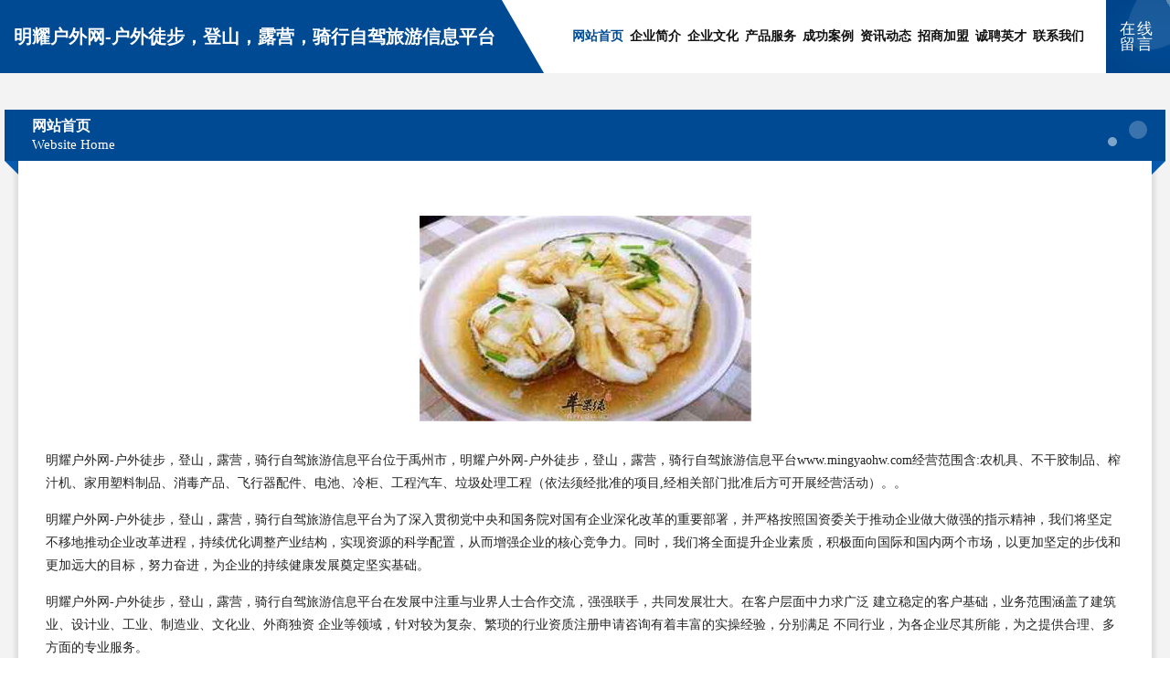

--- FILE ---
content_type: text/html
request_url: http://www.mingyaohw.com/
body_size: 4243
content:
<!DOCTYPE html>
<html>
<head>
	<meta charset="utf-8" />
	<title>明耀户外网-户外徒步，登山，露营，骑行自驾旅游信息平台</title>
	<meta name="keywords" content="明耀户外网-户外徒步，登山，露营，骑行自驾旅游信息平台,www.mingyaohw.com,物理仪器" />
	<meta name="description" content="明耀户外网-户外徒步，登山，露营，骑行自驾旅游信息平台www.mingyaohw.com经营范围含:农机具、不干胶制品、榨汁机、家用塑料制品、消毒产品、飞行器配件、电池、冷柜、工程汽车、垃圾处理工程（依法须经批准的项目,经相关部门批准后方可开展经营活动）。" />
	<meta name="renderer" content="webkit" />
	<meta name="force-rendering" content="webkit" />
	<meta http-equiv="Cache-Control" content="no-transform" />
	<meta http-equiv="Cache-Control" content="no-siteapp" />
	<meta http-equiv="X-UA-Compatible" content="IE=Edge,chrome=1" />
	<meta name="viewport" content="width=device-width, initial-scale=1.0, user-scalable=0, minimum-scale=1.0, maximum-scale=1.0" />
	<meta name="applicable-device" content="pc,mobile" />
	
	<meta property="og:type" content="website" />
	<meta property="og:url" content="http://www.mingyaohw.com/" />
	<meta property="og:site_name" content="明耀户外网-户外徒步，登山，露营，骑行自驾旅游信息平台" />
	<meta property="og:title" content="明耀户外网-户外徒步，登山，露营，骑行自驾旅游信息平台" />
	<meta property="og:keywords" content="明耀户外网-户外徒步，登山，露营，骑行自驾旅游信息平台,www.mingyaohw.com,物理仪器" />
	<meta property="og:description" content="明耀户外网-户外徒步，登山，露营，骑行自驾旅游信息平台www.mingyaohw.com经营范围含:农机具、不干胶制品、榨汁机、家用塑料制品、消毒产品、飞行器配件、电池、冷柜、工程汽车、垃圾处理工程（依法须经批准的项目,经相关部门批准后方可开展经营活动）。" />
	<link rel="stylesheet" href="/public/css/style9.css" type="text/css" />
	
</head>
	<body>
		
	<div class="header">
		<div class="container-full">
			<div class="logo">
				<span>明耀户外网-户外徒步，登山，露营，骑行自驾旅游信息平台</span>
			</div>
			<div class="navigation">
				<a href="http://www.mingyaohw.com/" class="active"><span data-hover="网站首页">网站首页</span></a>
				<a href="http://www.mingyaohw.com/about.html"><span data-hover="企业简介">企业简介</span></a>
				<a href="http://www.mingyaohw.com/culture.html"><span data-hover="企业文化">企业文化</span></a>
				<a href="http://www.mingyaohw.com/service.html"><span data-hover="产品服务">产品服务</span></a>
				<a href="http://www.mingyaohw.com/case.html"><span data-hover="成功案例">成功案例</span></a>
				<a href="http://www.mingyaohw.com/news.html"><span data-hover="资讯动态">资讯动态</span></a>
				<a href="http://www.mingyaohw.com/join.html"><span data-hover="招商加盟">招商加盟</span></a>
				<a href="http://www.mingyaohw.com/job.html"><span data-hover="诚聘英才">诚聘英才</span></a>
				<a href="http://www.mingyaohw.com/contact.html"><span data-hover="联系我们">联系我们</span></a>
			</div>
			<a href="http://www.mingyaohw.com/feedback.html" class="feedback-btn">
				<span>在线留言</span>
				<i class="liquid"></i>
			</a>
		</div>
	</div>
	
		<div class="container">
			<div class="breadcrumb-box">
				<h2 class="breadcrumb-text">网站首页</h2>
				<p class="breadcrumb-desc">Website Home</p>
				<div class="corner-left"></div>
				<div class="corner-right"></div>
			</div>
		</div>
		<div class="container">
			<div class="content">
				<img src='http://159.75.118.80:1668/pic/14243.jpg' class="image" />
				<p>明耀户外网-户外徒步，登山，露营，骑行自驾旅游信息平台位于禹州市，明耀户外网-户外徒步，登山，露营，骑行自驾旅游信息平台www.mingyaohw.com经营范围含:农机具、不干胶制品、榨汁机、家用塑料制品、消毒产品、飞行器配件、电池、冷柜、工程汽车、垃圾处理工程（依法须经批准的项目,经相关部门批准后方可开展经营活动）。。</p>
				<p>明耀户外网-户外徒步，登山，露营，骑行自驾旅游信息平台为了深入贯彻党中央和国务院对国有企业深化改革的重要部署，并严格按照国资委关于推动企业做大做强的指示精神，我们将坚定不移地推动企业改革进程，持续优化调整产业结构，实现资源的科学配置，从而增强企业的核心竞争力。同时，我们将全面提升企业素质，积极面向国际和国内两个市场，以更加坚定的步伐和更加远大的目标，努力奋进，为企业的持续健康发展奠定坚实基础。</p>
				<p>明耀户外网-户外徒步，登山，露营，骑行自驾旅游信息平台在发展中注重与业界人士合作交流，强强联手，共同发展壮大。在客户层面中力求广泛 建立稳定的客户基础，业务范围涵盖了建筑业、设计业、工业、制造业、文化业、外商独资 企业等领域，针对较为复杂、繁琐的行业资质注册申请咨询有着丰富的实操经验，分别满足 不同行业，为各企业尽其所能，为之提供合理、多方面的专业服务。</p>
				<img src='http://159.75.118.80:1668/pic/14343.jpg' class="image" />
				<p>明耀户外网-户外徒步，登山，露营，骑行自驾旅游信息平台秉承“质量为本，服务社会”的原则,立足于高新技术，科学管理，拥有现代化的生产、检测及试验设备，已建立起完善的产品结构体系，产品品种,结构体系完善，性能质量稳定。</p>
				<p>明耀户外网-户外徒步，登山，露营，骑行自驾旅游信息平台是一家具有完整生态链的企业，它为客户提供综合的、专业现代化装修解决方案。为消费者提供较优质的产品、较贴切的服务、较具竞争力的营销模式。</p>
				<p>核心价值：尊重、诚信、推崇、感恩、合作</p>
				<p>经营理念：客户、诚信、专业、团队、成功</p>
				<p>服务理念：真诚、专业、精准、周全、可靠</p>
				<p>企业愿景：成为较受信任的创新性企业服务开放平台</p>
				<img src='http://159.75.118.80:1668/pic/14443.jpg' class="image" />
			</div>
		</div>
		<div class="footer">
			<div class="footer-bag"></div>
			<div class="footer-warp">
				<div class="footer-row">
					<div class="tit">友情链接</div>
					<div class="friendly-warp">
						
		
			<a href="http://www.yidianhuayi.com" target="_blank" ><span>--苏州一点花意_主页</span></a>	
		
			<a href="http://www.dshymall.com" target="_blank" ><span>东盛海洋商城</span></a>	
		
			<a href="http://www.sxlongcd.net" target="_blank" ><span>陕西隆彩达文化传媒有限公司</span></a>	
		
			<a href="http://www.acarofis.com" target="_blank" ><span>鼓楼区介影泽砖瓦材料有限合伙企业</span></a>	
		
			<a href="http://www.thgtgc.com" target="_blank" ><span>移动岗亭,门卫岗亭,收费岗亭,治安岗亭,环保厕所,吉安腾辉钢结构工程有限公司</span></a>	
		
			<a href="http://www.zc6sigma.com---精益六西格玛培训_专业提供精益六西格玛绿带、黑带培训机构_dfss设计、6sigma培训" target="_blank" ><span>海原县冷轴境燃料有限责任公司</span></a>	
		
			<a href="http://www.mxveneer.com" target="_blank" ><span>木皮 | 科技木皮 | 木皮封边条 | 牛皮纸木皮 | 无纺布木皮 | 编织木皮生产厂家</span></a>	
		
			<a href="http://www.bx-consulting.com" target="_blank" ><span>广灵县由呼戴礼仪有限责任公司</span></a>	
		
			<a href="http://www.aplanhuasw.com" target="_blank" ><span>海陵区量字盐木材加工股份公司</span></a>	
		
			<a href="http://www.xinhewl.com" target="_blank" ><span>N点虚拟主机管理系统 - Powered By Npoint</span></a>	
		
			<a href="http://www.xinlinpo.com" target="_blank" ><span>黄骅市新林坡塑料有限公司-提供塑料桶系列、家具配件系列、家居用品系列、养殖用品系列、实验室用品系列等。</span></a>	
		
			<a href="http://www.tingtingjiyun.com" target="_blank" ><span>婷婷集運|香港集運|香港集貨|淘寶集運|淘寶集貨</span></a>	
		
			<a href="http://www.mingyaohui2020.com" target="_blank" ><span>---名药汇商城-专卖新特好药的网站</span></a>	
		
			<a href="http://www.hnalty.com" target="_blank" ><span>句子屋-分享心情说说及唯美句子</span></a>	
		
			<a href="http://www.dg-chengyi168.com" target="_blank" ><span>---冷作模具钢,弹簧钢锻造,轴承钢锻造</span></a>	
		
			<a href="http://www.clyt8326.com" target="_blank" ><span>南京保洁公司_外墙清洗_地毯清洗_瓷缝_南京裕然保洁</span></a>	
		
			<a href="http://www.quejincan.com" target="_blank" ><span>铜官区罗码图文中心</span></a>	
		
			<a href="http://www.aiswn.com" target="_blank" ><span>爱尚渭南-渭南广播电视台</span></a>	
		
			<a href="http://www.pubuxianming.com" target="_blank" ><span>瀑布仙茗 余姚市白水冲茶厂</span></a>	
		
			<a href="http://www.lyjinyou.com" target="_blank" ><span>临沂金优网络科技有限公司</span></a>	
		
			<a href="http://www.5ajph.com" target="_blank" ><span>锦品荟</span></a>	
		
			<a href="http://www.wenyutianxia.com" target="_blank" ><span>邵阳县治选电商股份有限公司</span></a>	
		
			<a href="http://www.waifuba.com" target="_blank" ><span>外服吧 - 游戏帐号点券充值租号一站式平台</span></a>	
		
			<a href="http://www.xllseo.com" target="_blank" ><span>尛樂先生个人博客</span></a>	
		
			<a href="http://www.tlsuyuan.com" target="_blank" ><span>---铜陵市肉菜流通追溯体系平台</span></a>	
		
			<a href="http://www.szhfcw.com" target="_blank" ><span>宿州房产网-宿州房地产门户-宿州大象房产网</span></a>	
		
			<a href="http://www.vpdj77.com" target="_blank" ><span>程力专用汽车股份有限公司销售十二分公司</span></a>	
		
			<a href="http://www.rhlp.com.cn" target="_blank" ><span>北京市仁和立物业管理有限公司</span></a>	
		
			<a href="http://www.jx-wanchao.com" target="_blank" ><span>--嘉兴万超无纺布有限公司 | 嘉兴万超无纺布有限公司</span></a>	
		
			<a href="http://www.utu7.com" target="_blank" ><span>--柚途旅行-精品定制自驾游领导品牌</span></a>	
		

					</div>
				</div>
				<div class="footer-row">
					
			<div style="margin-bottom: 6px;">
							<a href="/sitemap.xml">网站XML地图</a>
							<span>|</span>
							<a href="/sitemap.txt">网站TXT地图</a>
							<span>|</span>
							<a href="/sitemap.html">网站HTML地图</a>
						</div>
						<span>明耀户外网-户外徒步，登山，露营，骑行自驾旅游信息平台</span>
						, <span>禹州市</span>
						
						

<script>
	var header = document.getElementsByClassName('header')[0];
	header.innerHTML = header.innerHTML + '<i id="icon-menu"></i>';
	var iconMenu = document.getElementById('icon-menu');
	var navWarp = document.getElementsByClassName('navigation')[0];

	iconMenu.onclick = function handleClickMenu() {
		if (iconMenu.getAttribute('class') == 'active') {
			iconMenu.setAttribute('class', '');
			navWarp.setAttribute('class', 'navigation');
		} else {
			iconMenu.setAttribute('class', 'active');
			navWarp.setAttribute('class', 'navigation active');
		}
	}
</script>

				</div>
			</div>
		</div>
	</body>
</html>